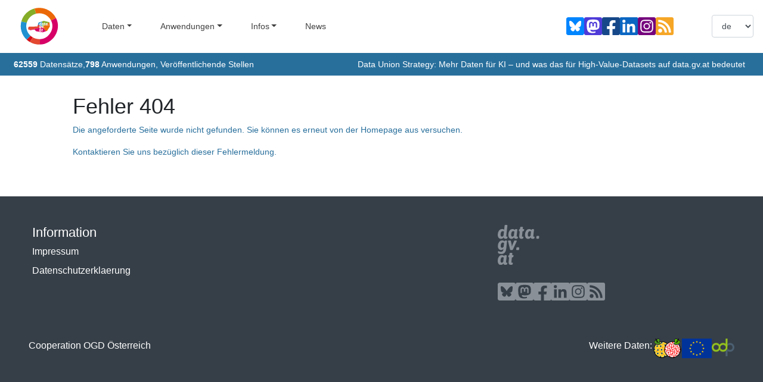

--- FILE ---
content_type: image/svg+xml
request_url: https://www.data.gv.at/assets/instagram-square-brands-9f5c946b.svg
body_size: 579
content:
<svg xmlns="http://www.w3.org/2000/svg" width="30" height="30" viewBox="0 0 30 30"><path d="M15,43.428A3.572,3.572,0,1,0,18.573,47,3.572,3.572,0,0,0,15,43.428Zm8.351-2.746a3.616,3.616,0,0,0-2.036-2.036c-1.406-.555-4.754-.431-6.315-.431s-4.905-.129-6.315.431a3.616,3.616,0,0,0-2.036,2.036C6.094,42.089,6.218,45.44,6.218,47s-.124,4.906.433,6.317a3.616,3.616,0,0,0,2.036,2.036c1.406.555,4.754.431,6.315.431s4.9.129,6.315-.431a3.616,3.616,0,0,0,2.036-2.036c.559-1.406.431-4.758.431-6.317s.129-4.906-.431-6.317ZM15,52.491a5.484,5.484,0,1,1,3.885-1.606A5.491,5.491,0,0,1,15,52.491Zm5.717-9.931a1.274,1.274,0,1,1,.908-.374,1.282,1.282,0,0,1-.908.374ZM26.786,32H3.214A3.214,3.214,0,0,0,0,35.214V58.786A3.214,3.214,0,0,0,3.214,62H26.786A3.214,3.214,0,0,0,30,58.786V35.214A3.214,3.214,0,0,0,26.786,32ZM25.639,51.42a6.371,6.371,0,0,1-1.731,4.487,6.375,6.375,0,0,1-4.487,1.731c-1.769.1-7.071.1-8.839,0A6.383,6.383,0,0,1,6.1,55.906,6.352,6.352,0,0,1,4.365,51.42c-.1-1.769-.1-7.072,0-8.839A6.351,6.351,0,0,1,6.1,38.094a6.386,6.386,0,0,1,4.487-1.726c1.769-.1,7.071-.1,8.839,0A6.375,6.375,0,0,1,23.908,38.1a6.375,6.375,0,0,1,1.731,4.49C25.739,44.351,25.739,49.649,25.639,51.42Z" transform="translate(0 -32)" fill="#75047d"/></svg>